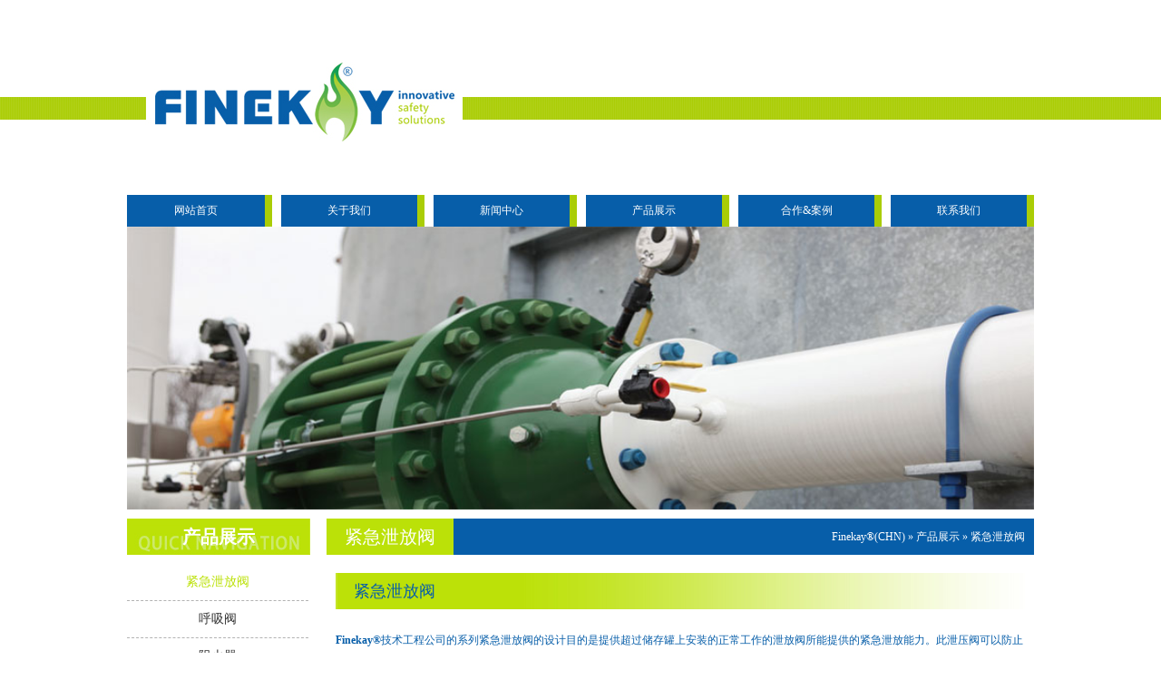

--- FILE ---
content_type: text/html; charset=utf-8
request_url: http://finekay.com/NewsList_11.aspx
body_size: 3477
content:


<!DOCTYPE html PUBLIC "-//W3C//DTD XHTML 1.0 Transitional//EN" "http://www.w3.org/TR/xhtml1/DTD/xhtml1-transitional.dtd">
<html xmlns="http://www.w3.org/1999/xhtml" lang="UTF-8">
<head>
    <title> 紧急泄放阀 Finekay®中国</title>
    <meta http-equiv="Content-Type" content="text/html; charset=utf-8"/>
    <link rel="icon" href="/favicon.ico" type="image/x-icon"/>
    <link rel="shortcut icon" href="/favicon.ico" type="image/x-icon"/>
    <meta http-equiv="imagetoolbar" content="no">
    <meta name="description" content=""/>
    <meta name="keywords" content=" 阻火器/呼吸阀/防爆燃阻火器/防爆轰阻火器/不稳定爆轰阻火器/紧急泄放阀/管端阻火器/真空泄放阀/紧急压力真空释放阀/压力真空泄放阀/压力泄放阀/先导式呼吸阀/氮封阀"/>
    <link href="../Style/style.css" rel="stylesheet" type="text/css" />
    <script type="text/javascript" src="js/jquery-1.10.1.min.js"></script>
    </head>

<body ondragstart="window.event.returnValue=false" oncontextmenu="window.event.returnValue=false" onselectstart="event.returnValue=false">

<div class="header-bg">
	<div id="header">
    	<a href="/"><img src="images/LOGO.jpg" /></a>
    </div>
    <ul id="nav">
    	<li style="margin-left:0; width:152px;:"><a href="/">网站首页</a></li>
        
    	<li function="show" class="dir "><a href="/newslist_21.aspx">关于我们</a><ul class="first"><li><a href="/NewsList_21.aspx">企业简介</a></li><li><a href="/NewsList_22.aspx">创新发展</a></li><li><a href="/NewsList_23.aspx">企业文化</a></li><li><a href="/NewsList_24.aspx">代表处</a></li></ul></li>
    
    	<li function="show" class="dir "><a href="/NewsList_7.aspx">新闻中心</a><ul class="first"><li><a href="/NewsList_7.aspx">企业动态</a></li><li><a href="/NewsList_8.aspx">视频中心</a></li><li><a href="/NewsList_9.aspx">资料下载</a></li></ul></li>
    
    	<li function="show" class="dir  hover"  rel="hover"><a href="/NewsList_11.aspx">产品展示</a><ul class="first show"><li class="hover show" rel="hover"><a href="/NewsList_11.aspx">紧急泄放阀</a></li><li><a href="/NewsList_12.aspx">呼吸阀</a></li><li><a href="/NewsList_13.aspx">阻火器</a></li><li><a href="/NewsList_14.aspx">气体调节阀</a></li><li><a href="/NewsList_15.aspx">特种阀</a></li><li><a href="/NewsList_16.aspx">选型辅助</a></li></ul></li>
    
    	<li function="show" class="dir "><a href="/Default_weihuzhong.aspx">合作&案例</a></li>
    
    	<li function="show" class="dir "><a href="/NewsList_6.aspx">联系我们</a><ul class="first"><li><a href="/News_1.aspx">联系我们</a></li></ul></li>
    
    </ul>
</div>
<script>
	$("#nav>li").hover(function(){
		$(this).addClass("show").siblings().removeClass("show");
		//alert($(this).index());
	});
</script>


<div class="main clearfix">
	<img src="upload/2014-08/1408302354507069.jpg" width="1000" />
  <div class="main-left">
  		<div class="nav-left-sort">产品展示</div>
    	
<script>
$(function(){
	$("#nav>li,.nav-left>li,.nav-left .first>li").bind('mouseenter mouseleave', function() {
	  $(this).toggleClass('on');
	});
	$(".nav-left .dir>a").css('display','none');
	$(".main-left").children().css('margin','10px 20px 0 0');
});
</script>

<ul class="nav-left clearfix">
	
    	<li function="show" class="dir "><a href="/newslist_21.aspx">关于我们</a><ul class="first"><li><a href="/NewsList_21.aspx">企业简介</a></li><li><a href="/NewsList_22.aspx">创新发展</a></li><li><a href="/NewsList_23.aspx">企业文化</a></li><li><a href="/NewsList_24.aspx">代表处</a></li></ul></li>
    
    	<li function="show" class="dir "><a href="/NewsList_7.aspx">新闻中心</a><ul class="first"><li><a href="/NewsList_7.aspx">企业动态</a></li><li><a href="/NewsList_8.aspx">视频中心</a></li><li><a href="/NewsList_9.aspx">资料下载</a></li></ul></li>
    
    	<li function="show" class="dir  hover"  rel="hover"><a href="/NewsList_11.aspx">产品展示</a><ul class="first show"><li class="hover show" rel="hover"><a href="/NewsList_11.aspx">紧急泄放阀</a></li><li><a href="/NewsList_12.aspx">呼吸阀</a></li><li><a href="/NewsList_13.aspx">阻火器</a></li><li><a href="/NewsList_14.aspx">气体调节阀</a></li><li><a href="/NewsList_15.aspx">特种阀</a></li><li><a href="/NewsList_16.aspx">选型辅助</a></li></ul></li>
    
    	<li function="show" class="dir "><a href="/Default_weihuzhong.aspx">合作&案例</a></li>
    
    	<li function="show" class="dir "><a href="/NewsList_6.aspx">联系我们</a><ul class="first"><li><a href="/News_1.aspx">联系我们</a></li></ul></li>
    
</ul>
<img src="../images/btn-special-p.jpg" />
<ul class="nav-left clearfix">
	
<li><span class="date"></span><a href="http://www.finekay.com/News_34.aspx">防爆轰型管道阻火器</a></li>

<li><span class="date"></span><a href="http://www.finekay.com/News_31.aspx">防爆燃型管道阻火器</a></li>

<li><span class="date"></span><a href="http://www.finekay.com/News_42.aspx">压力/真空泄放阀（重量加载）</a></li>

<li><span class="date"></span><a href="http://www.finekay.com/News_48.aspx">紧急泄放阀（重量加载）</a></li>

<li><span class="date"></span><a href="http://www.finekay.com/News_26.aspx">先导式压力/真空泄放阀</a></li>

</ul>
<img src="../images/img-contant.jpg" />
    </div>
  <div class="main-right">
    <div class="ind-title">
        <span class="title ">紧急泄放阀</span>
        <span class="more "><a href="/">Finekay®(CHN)</a> » <a href="/NewsList_11.aspx">产品展示</a> » <a href="/NewsList_11.aspx">紧急泄放阀</a></span>
    </div>
    <div class="content">
    	<div class="titlea">紧急泄放阀</div>
        <p><p class="p0">
	<span style="font-size:12px;"><br />
<strong>Finekay</strong><strong>®</strong>技术工程公司的系列紧急泄放阀的设计目的是提供超过储存罐上安装的正常工作的泄放阀所能提供的紧急泄放能力。此泄压阀可以防止储存罐因火灾等导致内部压力过大而发生破裂或爆炸。其中泄放方式分为：<br />
压力泄放，压力真空泄放。加载方式分为：重量加载，弹簧加载。结构方式分为：铰链式，一体式。 &nbsp; &nbsp; &nbsp; &nbsp; &nbsp; &nbsp; &nbsp; &nbsp; &nbsp; &nbsp; &nbsp; &nbsp; &nbsp; &nbsp; &nbsp; &nbsp; &nbsp; &nbsp; &nbsp; &nbsp; &nbsp; &nbsp; &nbsp; &nbsp; &nbsp; &nbsp; &nbsp; &nbsp; &nbsp; &nbsp; &nbsp; &nbsp; &nbsp; &nbsp; &nbsp; &nbsp; &nbsp; &nbsp; &nbsp; &nbsp; &nbsp; &nbsp; &nbsp; &nbsp; &nbsp; &nbsp; &nbsp; &nbsp; &nbsp; &nbsp; &nbsp; &nbsp; &nbsp; &nbsp; &nbsp; &nbsp; &nbsp; &nbsp; &nbsp; &nbsp; &nbsp; &nbsp; &nbsp; &nbsp; &nbsp; &nbsp; &nbsp; &nbsp; &nbsp; &nbsp; &nbsp; &nbsp; &nbsp; &nbsp; &nbsp; &nbsp; &nbsp; &nbsp; &nbsp; &nbsp; &nbsp; &nbsp; &nbsp; &nbsp; &nbsp; &nbsp; &nbsp; &nbsp; &nbsp;<br />
</span>
</p>
<span style="font-family:宋体;color:#333333;line-height:normal;background-color:#ffffff;"><span style="font-family:宋体;color:#333333;line-height:normal;background-color:#ffffff;"><span style="font-family:宋体;color:#333333;line-height:normal;background-color:#ffffff;"><span style="font-family:宋体;color:#333333;line-height:normal;background-color:#ffffff;"><span style="font-family:宋体;color:#333333;line-height:normal;background-color:#ffffff;"></span></span></span></span></span></p>
        <div class="titleb">产品型号</div>
        <table width="780" align="left">
        	<tr>
            	<td width="380" valign="top">
                	<table cellpadding="8" class="table-list">
                        <tr>
                            <td colspan="2">型号/描述</td>
                        </tr>
                        
                            <tr>
                            <td width="20%">
                                 <a href="/News_48.aspx">2000A</a>
                            </td>
                            <td width="80%">
                                <a href="/News_48.aspx">紧急泄放阀（重量加载）</a>
                            </td>
                        	</tr>
                            
                            <tr>
                            <td width="20%">
                                 <a href="/News_25.aspx">2000B</a>
                            </td>
                            <td width="80%">
                                <a href="/News_25.aspx">紧急泄放阀（弹簧加载）</a>
                            </td>
                        	</tr>
                            
                            <tr>
                            <td width="20%">
                                 <a href="/News_24.aspx">2000C</a>
                            </td>
                            <td width="80%">
                                <a href="/News_24.aspx">紧急泄压阀（重量加载，铰链）</a>
                            </td>
                        	</tr>
                            
                            <tr>
                            <td width="20%">
                                 <a href="/News_18.aspx">2100A</a>
                            </td>
                            <td width="80%">
                                <a href="/News_18.aspx">紧急压力真空泄压阀（重量加载）</a>
                            </td>
                        	</tr>
                            
                            <tr>
                            <td width="20%">
                                 <a href="/News_17.aspx">2200B</a>
                            </td>
                            <td width="80%">
                                <a href="/News_17.aspx">紧急压力真空释放阀（重量加载，铰链式）</a>
                            </td>
                        	</tr>
                            
                    </table>
                    <a href="/NewsList_16.aspx"><img style="width: 378px;" src="images/btn-select.jpg" /></a>
                </td>
                <td width="400" align="left" valign="top" style="padding-top:13px;">
                	<img src="upload/2014-05/1405121010007108.jpg" />
                </td>
            </tr>
        </table>
       
        
    </div>
    	
  </div>
</div>
    
<div class="clear"></div>


<div class="footer-bg blue" style="display:table; vertical-align:bottom;width: 100%;
margin-top: 40px;">
	<div id="footer" class="clearfix">
    	<div style="width:1000px;height:40px; text-align:center; position:relative; margin:0 auto; background:url(../images/foot-top.jpg) center 0 no-repeat; margin-top:-19px;">
        <a href="/en" class="zh" style="z-index:10;"></a>
        <a href="/" class="en en-on" style="z-index:10;"></a>
        </div>
    	<!--img src="../images/foot-top.jpg" style="position:absolute;left:50%;top:-18px; margin-left:-100px;" /-->
    	<div class="pull-left"><img src="images/foot-left.jpg" /></div>
        <div class="pull-right" style="color:#fff;margin-top:55px; text-align:right;">
        	<img class="pull-right"  src="images/foot-right.jpg" />
            <div style=" clear:both;"></div>
            <br />
            Copyright © 2005 - 2014 Finekay 版权所有 津ICP备13005539号
        </div>
    </div>
</div>
</body>
</html>


--- FILE ---
content_type: text/css
request_url: http://finekay.com/Style/style.css
body_size: 2758
content:
@charset "utf-8";/* CSS Document */
body{margin:0px; padding:0px; font-size:12px; color:#000; background:#fff; font-family:"微软雅黑"; /*overflow:hidden*/;}
p,ul,li{margin:0px;padding:0px; list-style:none;}
a,a:link, a:hover, a:visited {text-decoration:none; cursor:pointer;}
.clearfix:before,.clearfix:after {	content:"";	display:table;}
.clearfix:after{	clear:both;	overflow:hidden;}
.clearfix{    zoom:1;}
h1,h2,h3,h4,h5,h6{margin:0px;}
img{ border:0;}

/*-------------------------------------------------------------------*/

/*-------------------------------------------------------------------*/
.main,#header,#nav,#footer{ width:1000px; margin:0 auto; position:relative;}

.main-left,.main-right{ overflow:hidden;}
.main-left{ width:220px; float:left;}
.main-right{ width:780px; float:right;}
.pull-left{ float:left;}
.pull-right{ float:right;}

.blue{ background-color:rgb(7,94,169);}
.green{background-color:rgb(170,205,6);}

.header-bg{ background:url(../images/header-bg.jpg) repeat-x; width:100%; height:250px;position:relative; z-index:9999;}
#header a{ padding:66px 0 0 20px;  display:block;}
#nav{ top:56px;position:relative; z-index:998;}
#nav li{  border-right:8px solid rgb(170,205,6); float:left; display:inline-block;background-color:rgb(7,94,169); width:150px; height:35px; line-height:35px; text-align:center; margin-left:10px;position:relative; z-index:998;}
#nav li a{ color:#FFF; display:block; width:100%; height:100%; margin:0;}
#nav li ul{ position:relative; z-index:999; left:0; display:none;}
#nav li.on ul,#nav li:hover ul{ display:block;}
#nav li:hover a{ padding:0;}
#nav li ul li{ background:url(../images/nav-2-bg.jpg) repeat-x; width:158px; margin:0; border:0;}
#nav li ul li a{ color:#FFF;}


.nav-left-sort{ background:url(../images/title-bg.jpg) no-repeat; width:202px; height:40px; font-size:20px; font-weight:600; color:#FFF; text-align:center; line-height:40px;}
.nav-left{ padding:0px 0 10px 0px;font-family: Verdana, Geneva, sans-serif "黑体";text-align: center;}
.nav-left li{ font-size:14px; color:#333; line-height:40px;  border-bottom:#b2b2b2 1px dashed;}
.nav-left li.on,.nav-left li:hover{ color:#bbe108;}
.nav-left li{ font-size:14px; color:#333; line-height:40px;}
.nav-left li a{color:#333!important; line-height:40px;}
.nav-left li.on,.nav-left li:hover{ color:#bbe108;}
.nav-left li.on a,.nav-left li:hover a{ color:#bbe108!important;}
.nav-left li.on .first li a,.nav-left li:hover .first li a{ color:#333!important;}
.nav-left li.on li a,.nav-left li:hover li a{ color:#333;}
.nav-left li.on li.on a,.nav-left li li:hover a{ color:#bbe108!important;}
.nav-left li li.show a{color:#bbe108!important;} 
.nav-left .dir{ display:none;}
.nav-left .hover{ display:block;}
.tips{ background-color:#f0f6fa; padding:20px; color:rgb(7,94,169);}
.tips p span{color:#bbe108; font-size:14px; font-weight:600;}

.main-right .ind-title{  height:40px; line-height:40px; background-color:#075ea9; font-size:20px; color:#fff; margin:10px 0 0 0;}
.main-right table .ind-title{ position:relative;left:-68px;top: -1px;margin:0 -69px 15px 0;}
.main-right table a{color: #075ea9;}
.main-right .ind-title span.title,.main-right table .ind-title span.title{ background-color:#bbe108!important; display:inline-block; padding:0 20px!important;}
.main-right .ind-title .more{font-size:12px; color:#fff; position:absolute;right:10px;}
.main-right .ind-title .more a{color:#fff;}
.main-right p{ font-size:12px; color:#075ea9; line-height:23px;}
.main-right table{ margin:10px 0 0 0;}
.main-right table img{ margin:0 0 10px 0;}
.main-right table p{ -width:578px; -padding:0 10px;}
.content{ padding:20px 10px;color:#075ea9!important;}
.titlea{ background:url(../images/bg-green.jpg) repeat-y; height:40px ; line-height:40px; padding:0 0 0 20px; font-size:18px; color:#075ea9;}
.titleb{ background:url(../images/bg-blue.jpg) repeat-y; height:30px ; line-height:30px; padding:0 0 0 10px;color:#fff;}
.table-list{ width:380px;}
.table-list tr td{ background:#bbe108;color:#075ea9; letter-spacing: 1px}
.tab-list{color:#075ea9;}
.tab-list tr td:first-child{ background:url(../images/list-ul.jpg) left center no-repeat; padding-left:20px;}

.news-list li{ border-bottom:1px #dedede dashed;}
.news-list li table{ width:100%;}
.news-list li .title{ color:#075ea9; font-size:20px; font-weight:bold;}
.news-list li .summary{ color:#bcbcbc; font-size:12px;}

.news-list.download li{ border:none!important;}
.news-list.download .download-border{ border-bottom:1px #dedede dashed;}

.content .table-show{ color:#075ea9; line-height:30px; height:450px; overflow:scroll;}
.content .table-show tr{}
.table-show .show1,.table-show .show2{ margin-bottom:10px;}
.table-show .show1{ font-size:24px; border-right:1px #075ea9 solid; text-align:center;}
.table-show .show2{ border-bottom:1px #dedede dashed;}

.tab-tab{ border:1px solid #999; margin: 15px 0 0 0 ;}
.tab-b{overflow: hidden;;position:relative;}
.tab-b .show2{ width:730px;overflow: hidden; height:120px;position:relative;margin: 10px 0 10px 24px;}
.tab-b ul.tab{}
.tab-b ul.tab li{ display:inline-block; float:left;}
.tab-b ul.tab li img{ width:170px ;height:120px; margin:0 18px 0 0;}
.banner1-left,.banner1-right{ position:absolute; top:50%; margin-top:-12px;}
.banner1-left{left:0;}
.banner1-right{right:0;}
.TempContainer{ display:block; height:100%; width:100%; position:fixed; left:0; top:0; z-index:999;}
.TempContainer .bg{ background-color:rgba(0,0,0,0.7);height:100%; width:100%;}
.TempContainer table{ position:absolute;left:0; top:0;}
.TempContainer img{ display:block; margin:0 auto; cursor:pointer;}


#k-form{ color:#075ea9;}
#k-form input[type='text']{float: left;
width: 80%;
height: 18px;
box-shadow: 0 0 9px #e6e6e6 inset;
-moz-box-shadow: 0 0 9px #e6e6e6 inset;
-webkit-box-shadow: 0 0 9px #e6e6e6 inset;
padding: 3px 10px 3px 10px;
border: 1px solid #d6d6d6;
background: white;
margin: 0 0 5px 0;
font-family: inherit;
color: #333333;}
#k-form input.mid,#k-form .mid input{ }
#k-form input.small,#k-form .small input{ width:68px; float:none;}
#k-form button[type='reset'],#k-form button[type='submit']{ width:151px; height:34px; display:inline-block; background:url(../images/btn-reset.jpg); border:none; margin:20px 0 0 210px;background-repeat: no-repeat;}
#k-form button[type='submit']{background:url(../images/btn-submit.jpg);margin:20px 0 0 20px;}

.footer-bg{ margin:0; }

#focus {width:1000px; height:390px; overflow:hidden; position:relative; margin: 0 0 10px 0; z-index:-100;}
#focus ul {height:390px; position:absolute;}
#focus ul li {float:left; width:1000px; height:390px; overflow:hidden; position:relative; background:#000;}
#focus ul li img{ width:1000px; height:390px;}
#focus ul li div {position:absolute; overflow:hidden;}
#focus .btn {position:absolute; width:980px; height:10px; padding:5px 10px; right:0; bottom:10px; text-align:center;}
#focus .btn span {display:inline-block; _display:inline; _zoom:1; width:10px; height:10px; _font-size:0; margin-left:10px; cursor:pointer; background-image:url(../images/focus-1.png);ackground-position:left center;}
#focus .btn span.on { ackground-position: right center;}
#focus .preNext {width:45px; height:105px; position:absolute; background:url(../images/sprite.png) no-repeat 0 0; cursor:pointer;margin-top: -50px;top: 50%;}
#focus .pre {left:0;}
#focus .next {right:0; background-position:right top;}

.zh,.en{ display:block; width:25px; height:25px;position:absolute;left:50%;top:6px;margin-left:-86px; }
.zh:hover{background-image:url(../images/en.jpg);}
.en{margin-left:30px; }
.en:hover{background-image:url(../images/zh.jpg);}
.indextop{ margin:0 10px;color: #075ea9!important;line-height: 23px;}
.fangan{ display:inline-block; width:243px; height:230px; margin:0 5px 10px 0; line-height:23px; }
.fangan .big{ font-size:14px;}
.fangan .small{ font-size:12px;}
.fangan img{ max-width:243px;}